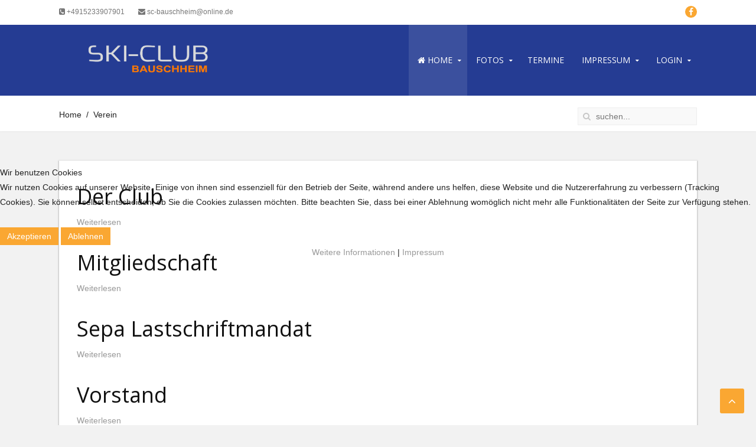

--- FILE ---
content_type: text/html; charset=utf-8
request_url: https://sc-bauschheim.de/index.php/home/verein.html
body_size: 7377
content:
<!DOCTYPE HTML>
<html lang="de-de" dir="ltr"  data-config='{"twitter":0,"plusone":0,"facebook":0,"style":"default"}'>

<head>
<script type="text/javascript">  (function(){ function blockCookies(disableCookies, disableLocal, disableSession){ if(disableCookies == 1){ if(!document.__defineGetter__){ Object.defineProperty(document, 'cookie',{ get: function(){ return ''; }, set: function(){ return true;} }); }else{ var oldSetter = document.__lookupSetter__('cookie'); if(oldSetter) { Object.defineProperty(document, 'cookie', { get: function(){ return ''; }, set: function(v){ if(v.match(/reDimCookieHint\=/) || v.match(/e0e91226c589b957cc42716a59dce0cc\=/)) { oldSetter.call(document, v); } return true; } }); } } var cookies = document.cookie.split(';'); for (var i = 0; i < cookies.length; i++) { var cookie = cookies[i]; var pos = cookie.indexOf('='); var name = ''; if(pos > -1){ name = cookie.substr(0, pos); }else{ name = cookie; } if(name.match(/reDimCookieHint/)) { document.cookie = name + '=; expires=Thu, 01 Jan 1970 00:00:00 GMT'; } } } if(disableLocal == 1){ window.localStorage.clear(); window.localStorage.__proto__ = Object.create(window.Storage.prototype); window.localStorage.__proto__.setItem = function(){ return undefined; }; } if(disableSession == 1){ window.sessionStorage.clear(); window.sessionStorage.__proto__ = Object.create(window.Storage.prototype); window.sessionStorage.__proto__.setItem = function(){ return undefined; }; } } blockCookies(1,1,1); }()); </script>


<meta http-equiv="X-UA-Compatible" content="IE=edge">
<meta name="viewport" content="width=device-width, initial-scale=1">
<meta charset="utf-8" />
	<base href="https://sc-bauschheim.de/index.php/home/verein.html" />
	<meta name="keywords" content="Ski-Club, Bauschheim, SC Bauschheim, Ski, Piste, Abfahrt, Groß-Gerau, Hessen, Uffpasse, Skiclub, SC, " />
	<meta name="description" content="Die offizielle Webseite des Ski-Club Bauschheim." />
	<meta name="generator" content="Joomla! - Open Source Content Management" />
	<title>SKI-CLUB Bauschheim - Verein</title>
	<link href="/index.php/home/verein.feed?type=rss" rel="alternate" type="application/rss+xml" title="RSS 2.0" />
	<link href="/index.php/home/verein.feed?type=atom" rel="alternate" type="application/atom+xml" title="Atom 1.0" />
	<link href="https://sc-bauschheim.de/index.php/component/search/?Itemid=268&amp;format=opensearch" rel="search" title="Suchen SKI-CLUB Bauschheim" type="application/opensearchdescription+xml" />
	<link href="/templates/jp-host/favicon.ico" rel="shortcut icon" type="image/vnd.microsoft.icon" />
	<link href="/templates/jp-host/roksprocket/layouts/strips/themes/separated/separated.css" rel="stylesheet" />
	<link href="/plugins/system/cookiehint/css/redimstyle.css?54a61323e692bf4d6ddfddf292a00161" rel="stylesheet" />
	<style>
#redim-cookiehint-modal {position: fixed; top: 0; bottom: 0; left: 0; right: 0; z-index: 99998; display: flex; justify-content : center; align-items : center;}
	</style>
	<script type="application/json" class="joomla-script-options new">{"csrf.token":"a690a3fe9ed5dab0ddcd92f5bc36f165","system.paths":{"root":"","base":""},"system.keepalive":{"interval":840000,"uri":"\/index.php\/component\/ajax\/?format=json"}}</script>
	<script src="/media/system/js/mootools-core.js?54a61323e692bf4d6ddfddf292a00161"></script>
	<script src="/media/system/js/core.js?54a61323e692bf4d6ddfddf292a00161"></script>
	<script src="/components/com_roksprocket/assets/js/mootools-mobile.js"></script>
	<script src="/components/com_roksprocket/assets/js/rokmediaqueries.js"></script>
	<script src="/components/com_roksprocket/assets/js/roksprocket.js"></script>
	<script src="/components/com_roksprocket/assets/js/moofx.js"></script>
	<script src="/components/com_roksprocket/assets/js/roksprocket.request.js"></script>
	<script src="/components/com_roksprocket/layouts/strips/assets/js/strips.js"></script>
	<script src="/components/com_roksprocket/layouts/strips/assets/js/strips-speeds.js"></script>
	<script src="/media/jui/js/jquery.min.js?54a61323e692bf4d6ddfddf292a00161"></script>
	<script src="/media/jui/js/jquery-noconflict.js?54a61323e692bf4d6ddfddf292a00161"></script>
	<script src="/media/jui/js/jquery-migrate.min.js?54a61323e692bf4d6ddfddf292a00161"></script>
	<script src="/media/jui/js/bootstrap.min.js?54a61323e692bf4d6ddfddf292a00161"></script>
	<!--[if lt IE 9]><script src="/media/system/js/polyfill.event.js?54a61323e692bf4d6ddfddf292a00161"></script><![endif]-->
	<script src="/media/system/js/keepalive.js?54a61323e692bf4d6ddfddf292a00161"></script>
	<script>
if (typeof RokSprocket == 'undefined') RokSprocket = {};
Object.merge(RokSprocket, {
	SiteURL: 'https://sc-bauschheim.de/',
	CurrentURL: 'https://sc-bauschheim.de/',
	AjaxURL: 'https://sc-bauschheim.de/index.php?option=com_roksprocket&amp;task=ajax&amp;format=raw&amp;ItemId=268'
});
window.addEvent('domready', function(){
		RokSprocket.instances.strips = new RokSprocket.Strips();
});
window.addEvent('domready', function(){
	RokSprocket.instances.strips.attach(210, '{"animation":"fadeDelay","autoplay":"0","delay":"5"}');
});
window.addEvent('load', function(){
   var overridden = false;
   if (!overridden && window.G5 && window.G5.offcanvas){
       var mod = document.getElement('[data-strips="210"]');
       mod.addEvents({
           touchstart: function(){ window.G5.offcanvas.detach(); },
           touchend: function(){ window.G5.offcanvas.attach(); }
       });
       overridden = true;
   };
});
(function() {  if (typeof gtag !== 'undefined') {       gtag('consent', 'denied', {         'ad_storage': 'denied',         'ad_user_data': 'denied',         'ad_personalization': 'denied',         'functionality_storage': 'denied',         'personalization_storage': 'denied',         'security_storage': 'denied',         'analytics_storage': 'denied'       });     } })();
	</script>

<link rel="apple-touch-icon-precomposed" href="/templates/jp-host/apple_touch_icon.png">
<link rel="stylesheet" href="/templates/jp-host/css/bootstrap.css">
<link rel="stylesheet" href="/templates/jp-host/css/joomlaplates.css">
<link rel="stylesheet" href="/templates/jp-host/css/theme.css">
<link rel="stylesheet" href="/templates/jp-host/css/stickybright.css">
<link rel="stylesheet" href="css:custom.css">
<script src="/templates/jp-host/warp/vendor/uikit/js/uikit.js"></script>
<script src="/templates/jp-host/warp/vendor/uikit/js/components/autocomplete.js"></script>
<script src="/templates/jp-host/warp/vendor/uikit/js/components/search.js"></script>
<script src="/templates/jp-host/warp/vendor/uikit/js/components/sticky.js"></script>
<script src="/templates/jp-host/warp/vendor/uikit/js/components/tooltip.js"></script>
<script src="/templates/jp-host/warp/vendor/uikit/js/components/slideshow.js"></script>
<script src="/templates/jp-host/warp/vendor/uikit/js/components/slideset.js"></script>
<script src="/templates/jp-host/warp/vendor/uikit/js/components/lightbox.js"></script>
<script src="/templates/jp-host/warp/js/social.js"></script>
<script src="/templates/jp-host/js/theme.js"></script>

<style type="text/css">
#top-d{ background-image:url(https://sc-bauschheim.de/images/04Bilder/Hintertux-044.jpg)}
</style>
<style type="text/css">
#bottom-c{ background-image:url(https://sc-bauschheim.de/images/04Bilder/Hintertux-044.jpg)}
</style>

<style type="text/css">
#menu-outer{ position:relative; background:#222}
</style>

</head>
<body class="tm-isblog">

			
	<!-- TOP Outer -->
			<div class="toolbar-outer uk-clearfix">
			<div class="uk-container uk-container-center no-space">
				<div class="tm-toolbar uk-clearfix">
				  				  <div class="uk-float-left"><div class="uk-panel" data-uk-scrollspy="{cls:',delay:2000'}">
	<a href="tel:+4915233907901"><i class="uk-icon-phone-square"></i> +4915233907901</a>
<a style="margin-left:20px" href="mailto:sc-bauschheim@online.de"><i class="uk-icon-envelope"></i> sc-bauschheim@online.de</a>
</div></div>
				  				  				  <div class="uk-float-right"><div class="uk-panel" data-uk-scrollspy="{cls:',delay:2000'}">
	<a href="https://www.facebook.com/scbauschheim/"><i class="uk-icon-button uk-icon-facebook"></i></a></div></div>
				  				</div>
			</div>
		</div>
			
		<div id="menu-outer" data-uk-sticky="{top:-300, animation: 'uk-animation-slide-top'}">
		<nav class="tm-navbar uk-navbar">
			<div class="uk-container uk-container-center no-space">
									<div class="uk-float-left">
					<a class="logo" href="https://sc-bauschheim.de">
	<p><img src="/images/00Club/scb_logo_grau.png" alt="" /></p></a>
					</div>
								
								<div class="uk-float-right">
				  <a href="#offcanvas" class="uk-navbar-toggle uk-visible-small" data-uk-offcanvas></a>
				  </div>
								
									<div class="menu-style"><ul class="uk-navbar-nav uk-hidden-small">
<li class="uk-parent uk-active" data-uk-dropdown="{'preventflip':'y'}" aria-haspopup="true" aria-expanded="false"><a href="/index.php"><i class="uk-icon-home"></i> Home</a><div class="uk-dropdown uk-dropdown-navbar uk-dropdown-width-1"><div class="uk-grid uk-dropdown-grid"><div class="uk-width-1-1"><ul class="uk-nav uk-nav-navbar"><li><a href="/index.php/home/wintersport.html">Wintersport</a></li><li><a href="/index.php/home/aktivitaeten.html">Aktivitäten</a></li><li class="uk-active"><a href="/index.php/home/verein.html">Verein</a></li><li><a href="/index.php/home/uebungsleiter.html">Übungsleiter</a></li><li><a href="/index.php/home/shop.html">Shop</a></li><li><a href="/index.php/home/flohmarkt.html">Flohmarkt</a></li></ul></div></div></div></li><li class="uk-parent" data-uk-dropdown="{'preventflip':'y'}" aria-haspopup="true" aria-expanded="false"><a href="#">Fotos</a>
<div class="uk-dropdown uk-dropdown-navbar uk-dropdown-width-1"><div class="uk-grid uk-dropdown-grid"><div class="uk-width-1-1"><ul class="uk-nav uk-nav-navbar"><li><a href="/index.php/fotos/garmisch-ski-2023.html">Garmisch Ski 2023</a></li><li><a href="/index.php/fotos/grossarl-2023.html">Grossarl 2023</a></li><li><a href="/index.php/fotos/hintertux-2022.html">Hintertux 2022</a></li><li><a href="/index.php/fotos/suedtirol-2022.html">Südtirol 2022</a></li></ul></div></div></div></li><li><a href="/index.php/termine.html">Termine</a></li><li class="uk-parent" data-uk-dropdown="{'preventflip':'y'}" aria-haspopup="true" aria-expanded="false"><a href="/index.php/impressum.html">Impressum</a><div class="uk-dropdown uk-dropdown-navbar uk-dropdown-width-1"><div class="uk-grid uk-dropdown-grid"><div class="uk-width-1-1"><ul class="uk-nav uk-nav-navbar"><li><a href="/index.php/impressum/datenschutz.html">Datenschutz</a></li></ul></div></div></div></li></ul>

		<ul class="uk-navbar-nav uk-hidden-small">
			<li class="uk-parent" data-uk-dropdown>
				<a href="#">Login</a>
				<div class="uk-dropdown uk-dropdown-navbar">
<form class="uk-form" action="/index.php/home/verein.html" method="post">

	
	<div class="uk-form-row">
		<input class="uk-width-1-1" type="text" name="username" size="18" placeholder="Benutzername">
	</div>

	<div class="uk-form-row">
		<input class="uk-width-1-1" type="password" name="password" size="18" placeholder="Passwort">
	</div>

	
		<div class="uk-form-row">
				<label for="modlgn-remember-1008177417">Angemeldet bleiben</label>
		<input id="modlgn-remember-1008177417" type="checkbox" name="remember" value="yes" checked>
	</div>
		
	<div class="uk-form-row">
		<button class="uk-button uk-button-primary" value="Anmelden" name="Submit" type="submit">Anmelden</button>
	</div>

	<ul class="uk-list uk-margin-bottom-remove">
		<li><a href="/index.php/component/users/?view=reset&amp;Itemid=101">Passwort vergessen?</a></li>
		<li><a href="/index.php/component/users/?view=remind&amp;Itemid=101">Benutzername vergessen?</a></li>
					</ul>
	
		
	<input type="hidden" name="option" value="com_users">
	<input type="hidden" name="task" value="user.login">
	<input type="hidden" name="return" value="aHR0cHM6Ly9zYy1iYXVzY2hoZWltLmRlL2luZGV4LnBocC9ob21lL3ZlcmVpbi5odG1s">
	<input type="hidden" name="a690a3fe9ed5dab0ddcd92f5bc36f165" value="1" /></form>
</div>
			</li>
		</ul></div>
							    
			</div>
		</nav>
	</div>
	

	  
			<div class="headerbar-outer">
			<div class="uk-container uk-container-center">
				<div class="uk-clearfix">
				  				  <div class="uk-float-left"><div class="uk-panel" data-uk-scrollspy="{cls:',delay:2000'}"><ul class="uk-breadcrumb"><li><a href="/index.php">Home</a></li><li class="uk-active"><span>Verein</span></li></ul>
</div></div>
				  				  				  <div class="uk-float-right"><div class="uk-panel" data-uk-scrollspy="{cls:',delay:2000'}">
<form id="search-40-6935bd1e9ef3a" class="uk-search" action="/index.php/home/verein.html" method="post" data-uk-search="{'source': '/index.php/component/search/?tmpl=raw&amp;type=json&amp;ordering=&amp;searchphrase=all', 'param': 'searchword', 'msgResultsHeader': 'Suchergebnis', 'msgMoreResults': 'Weitere Ergebnisse', 'msgNoResults': 'Nichts gefunden', flipDropdown: 1}">
	<input class="uk-search-field" type="text" name="searchword" placeholder="suchen...">
	<input type="hidden" name="task"   value="search">
	<input type="hidden" name="option" value="com_search">
	<input type="hidden" name="Itemid" value="268">
</form>
</div></div>
				  				</div>
			</div>
		</div>
	
		
		        
		
		

		        <div id="main-content" class="main-outer">
            <div class="uk-container uk-container-center">
            
              <div class="tm-middle uk-grid" data-uk-grid-match data-uk-grid-margin>

						<div class="tm-main uk-width-medium-1-1">

				
								<main class="tm-content">

					
					<div id="system-message-container">
</div>




<div class="uk-grid" data-uk-grid-match data-uk-grid-margin><div class="uk-width-medium-1-1"><article class="uk-article" data-permalink="http://sc-bauschheim.de/index.php/home/verein/55-der-club.html">

	
		<h1 class="uk-article-title">
					<a href="/index.php/home/verein/55-der-club.html" title="Der Club">Der Club</a>
			</h1>
	
	
	
	
	
	
	
		<p>
		<a href="/index.php/home/verein/55-der-club.html" title="Der Club">Weiterlesen</a>
	</p>
	
	
	
	
	
</article>
<article class="uk-article" data-permalink="http://sc-bauschheim.de/index.php/home/verein/61-mitgliedschaft.html">

	
		<h1 class="uk-article-title">
					<a href="/index.php/home/verein/61-mitgliedschaft.html" title="Mitgliedschaft">Mitgliedschaft</a>
			</h1>
	
	
	
	
	
	
	
		<p>
		<a href="/index.php/home/verein/61-mitgliedschaft.html" title="Mitgliedschaft">Weiterlesen</a>
	</p>
	
	
	
	
	
</article>
<article class="uk-article" data-permalink="http://sc-bauschheim.de/index.php/home/verein/92-sepa-lastschriftmandat.html">

	
		<h1 class="uk-article-title">
					<a href="/index.php/home/verein/92-sepa-lastschriftmandat.html" title="Sepa Lastschriftmandat">Sepa Lastschriftmandat</a>
			</h1>
	
	
	
	
	
	
	
		<p>
		<a href="/index.php/home/verein/92-sepa-lastschriftmandat.html" title="Sepa Lastschriftmandat">Weiterlesen</a>
	</p>
	
	
	
	
	
</article>
<article class="uk-article" data-permalink="http://sc-bauschheim.de/index.php/home/verein/62-vorstand.html">

	
		<h1 class="uk-article-title">
					<a href="/index.php/home/verein/62-vorstand.html" title="Vorstand">Vorstand</a>
			</h1>
	
	
	
	
	
	
	
		<p>
		<a href="/index.php/home/verein/62-vorstand.html" title="Vorstand">Weiterlesen</a>
	</p>
	
	
	
	
	
</article>
<article class="uk-article" data-permalink="http://sc-bauschheim.de/index.php/home/verein/60-satzung.html">

	
		<h1 class="uk-article-title">
					<a href="/index.php/home/verein/60-satzung.html" title="Satzung">Satzung</a>
			</h1>
	
	
	
	
	
	
	
		<p>
		<a href="/index.php/home/verein/60-satzung.html" title="Satzung">Weiterlesen</a>
	</p>
	
	
	
	
	
</article>
<article class="uk-article" data-permalink="http://sc-bauschheim.de/index.php/impressum/datenschutz.html">

	
		<h1 class="uk-article-title">
					<a href="/index.php/impressum/datenschutz.html" title="Datenschutz">Datenschutz</a>
			</h1>
	
	
	
	
	
	
	
		<p>
		<a href="/index.php/impressum/datenschutz.html" title="Datenschutz">Weiterlesen</a>
	</p>
	
	
	
	
	
</article>
<article class="uk-article" data-permalink="http://sc-bauschheim.de/index.php/home/verein/87-allgemeine-fahrtenbedingungen.html">

	
		<h1 class="uk-article-title">
					<a href="/index.php/home/verein/87-allgemeine-fahrtenbedingungen.html" title="Allgemeine Fahrtenbedingungen">Allgemeine Fahrtenbedingungen</a>
			</h1>
	
	
	
	
	
	
	
		<p>
		<a href="/index.php/home/verein/87-allgemeine-fahrtenbedingungen.html" title="Allgemeine Fahrtenbedingungen">Weiterlesen</a>
	</p>
	
	
	
	
	
</article>
<article class="uk-article" data-permalink="http://sc-bauschheim.de/index.php/home/uebungsleiter.html">

	
		<h1 class="uk-article-title">
					<a href="/index.php/home/uebungsleiter.html" title="Übungsleiter">Übungsleiter</a>
			</h1>
	
	
	
	
	
	
	
		<p>
		<a href="/index.php/home/uebungsleiter.html" title="Übungsleiter">Weiterlesen</a>
	</p>
	
	
	
	
	
</article>
<article class="uk-article" data-permalink="http://sc-bauschheim.de/index.php/impressum.html">

	
		<h1 class="uk-article-title">
					<a href="/index.php/impressum.html" title="Impressum (Anbieterkennung)">Impressum (Anbieterkennung)</a>
			</h1>
	
	
	
	
	
	
	
		<p>
		<a href="/index.php/impressum.html" title="Impressum (Anbieterkennung)">Weiterlesen</a>
	</p>
	
	
	
	
	
</article>
</div></div>


				</main>
				
				
            </div>
			
                                    		
        </div>
		</div>
		</div>
		
		        <div id="bottom-a" class="bottom-a-outer uk-cover-background">
            <div class="uk-container uk-container-center">
              <section class="tm-bottom-a uk-grid" data-uk-grid-match="{target:'> div > .uk-panel'}" data-uk-grid-margin>
<div class="uk-width-1-1"><div class="uk-panel headline-border" data-uk-scrollspy="{cls:',delay:2000'}"><h3 class="uk-panel-title">Unser Vorstand</h3><div class="sprocket-strips-s" data-strips="210">
	<div class="sprocket-strips-s-overlay"><div class="css-loader-wrapper"><div class="css-loader"></div></div></div>
	<ul class="sprocket-strips-s-container cols-4" data-strips-items>
		<li class="sprocket-strips-s-block" data-strips-item>
	<div class="sprocket-strips-s-item" data-strips-content>
				<div style="overflow:hidden">
			<a href="/images/01Vorstand/Bilder/Stephan.jpg" data-uk-lightbox title=""><img src="/images/01Vorstand/Bilder/Stephan.jpg" alt="" class="sprocket-mosaic-image" /></a>
		</div>		
				<div class="sprocket-strips-s-content">
						<h4 class="sprocket-strips-s-title" data-strips-toggler>
									Stephan | 1. Vorsitzender							</h4>
										<span class="sprocket-strips-s-text">
					<p>Stephan Kresalek ist Urgestein und 1. Vorsitzender im SKI-CLUB Bauschheim.</p></i></a><a href="/"><i class="uk-icon-button uk-icon-twitter"></i></a><a href="/"><i class="uk-icon-button uk-icon-pinterest"></i></a><a href="/"><i class="uk-icon-button uk-icon-google-plus"></i></a>				</span>
								</div>
	</div>
</li>
<li class="sprocket-strips-s-block" data-strips-item>
	<div class="sprocket-strips-s-item" data-strips-content>
				<div style="overflow:hidden">
			<a href="/images/01Vorstand/Bilder/Gerold.jpg" data-uk-lightbox title=""><img src="/images/01Vorstand/Bilder/Gerold.jpg" alt="" class="sprocket-mosaic-image" /></a>
		</div>		
				<div class="sprocket-strips-s-content">
						<h4 class="sprocket-strips-s-title" data-strips-toggler>
									Gerold | 2. Vorsitzender							</h4>
										<span class="sprocket-strips-s-text">
					<p>Gerold Daum ist unser 2. Vorsitzender im SKI-CLUB Bauschheim.</p></i></a><a href="/"><i class="uk-icon-button uk-icon-twitter"></i></a><a href="/"><i class="uk-icon-button uk-icon-pinterest"></i></a><a href="/"><i class="uk-icon-button uk-icon-google-plus"></i></a>				</span>
								</div>
	</div>
</li>
<li class="sprocket-strips-s-block" data-strips-item>
	<div class="sprocket-strips-s-item" data-strips-content>
				<div style="overflow:hidden">
			<a href="/images/01Vorstand/Bilder/Klaus.jpg" data-uk-lightbox title=""><img src="/images/01Vorstand/Bilder/Klaus.jpg" alt="" class="sprocket-mosaic-image" /></a>
		</div>		
				<div class="sprocket-strips-s-content">
						<h4 class="sprocket-strips-s-title" data-strips-toggler>
									Klaus | Kassierer							</h4>
										<span class="sprocket-strips-s-text">
					<p>Klaus Roigk ist der Mann für die Zahlen und das Geld. Kassierer und Zahlmeister.</p></i></a><a href="/"><i class="uk-icon-button uk-icon-twitter"></i></a><a href="/"><i class="uk-icon-button uk-icon-pinterest"></i></a><a href="/"><i class="uk-icon-button uk-icon-google-plus"></i></a>				</span>
								</div>
	</div>
</li>
<li class="sprocket-strips-s-block" data-strips-item>
	<div class="sprocket-strips-s-item" data-strips-content>
				<div style="overflow:hidden">
			<a href="/images/01Vorstand/Bilder/Anuschka.jpg" data-uk-lightbox title=""><img src="/images/01Vorstand/Bilder/Anuschka.jpg" alt="" class="sprocket-mosaic-image" /></a>
		</div>		
				<div class="sprocket-strips-s-content">
						<h4 class="sprocket-strips-s-title" data-strips-toggler>
									Anuschka | Schriftführerin							</h4>
										<span class="sprocket-strips-s-text">
					<p>Anuschka Krähe ist die Schriftführerin unseres SKI-CLUB Bauschheim.</p></i></a><a href="/"><i class="uk-icon-button uk-icon-twitter"></i></a><a href="/"><i class="uk-icon-button uk-icon-pinterest"></i></a><a href="/"><i class="uk-icon-button uk-icon-google-plus"></i></a>				</span>
								</div>
	</div>
</li>
<li class="sprocket-strips-s-block" data-strips-item>
	<div class="sprocket-strips-s-item" data-strips-content>
				<div style="overflow:hidden">
			<a href="/images/01Vorstand/Bilder/Alfred.jpg" data-uk-lightbox title=""><img src="/images/01Vorstand/Bilder/Alfred.jpg" alt="" class="sprocket-mosaic-image" /></a>
		</div>		
				<div class="sprocket-strips-s-content">
						<h4 class="sprocket-strips-s-title" data-strips-toggler>
									Alfred | Beisitzer							</h4>
										<span class="sprocket-strips-s-text">
					<p>Alfred Segner ist in seiner Funktion als Beisitzer Mitglied im Vorstand des SKI-CLUB Bauschheim.</p></i></a><a href="/"><i class="uk-icon-button uk-icon-twitter"></i></a><a href="/"><i class="uk-icon-button uk-icon-pinterest"></i></a><a href="/"><i class="uk-icon-button uk-icon-google-plus"></i></a>				</span>
								</div>
	</div>
</li>
<li class="sprocket-strips-s-block" data-strips-item>
	<div class="sprocket-strips-s-item" data-strips-content>
				<div style="overflow:hidden">
			<a href="/images/01Vorstand/Bilder/Maja.jpg" data-uk-lightbox title=""><img src="/images/01Vorstand/Bilder/Maja.jpg" alt="" class="sprocket-mosaic-image" /></a>
		</div>		
				<div class="sprocket-strips-s-content">
						<h4 class="sprocket-strips-s-title" data-strips-toggler>
									Marion | Beisitzerin							</h4>
										<span class="sprocket-strips-s-text">
					<p>Marion Proschka ist in ihrer Funktion als Beisitzerin Mitglied im Vorstand des SKI-CLUB Bauschheim.</p></i></a><a href="/"><i class="uk-icon-button uk-icon-twitter"></i></a><a href="/"><i class="uk-icon-button uk-icon-pinterest"></i></a><a href="/"><i class="uk-icon-button uk-icon-google-plus"></i></a>				</span>
								</div>
	</div>
</li>
<li class="sprocket-strips-s-block" data-strips-item>
	<div class="sprocket-strips-s-item" data-strips-content>
				<div style="overflow:hidden">
			<a href="/images/01Vorstand/Bilder/Gebbi.jpg" data-uk-lightbox title=""><img src="/images/01Vorstand/Bilder/Gebbi.jpg" alt="" class="sprocket-mosaic-image" /></a>
		</div>		
				<div class="sprocket-strips-s-content">
						<h4 class="sprocket-strips-s-title" data-strips-toggler>
									Gebhard | Beisitzer							</h4>
										<span class="sprocket-strips-s-text">
					<p>Gebhard Wolf ist in seiner Funktion als Beisitzer Mitglied im Vorstand des SKI-CLUB Bauschheim.</p></i></a><a href="/"><i class="uk-icon-button uk-icon-twitter"></i></a><a href="/"><i class="uk-icon-button uk-icon-pinterest"></i></a><a href="/"><i class="uk-icon-button uk-icon-google-plus"></i></a>				</span>
								</div>
	</div>
</li>
	</ul>
	<div class="sprocket-strips-s-nav">
		<div class="sprocket-strips-s-pagination-hidden">
			<ul>
									    	<li class="active" data-strips-page="1"><span>1</span></li>
						</ul>
		</div>
			</div>
</div>
</div></div>
			</section>
             </div>
        </div>
		
						        <div id="map">
		<div class="uk-panel" data-uk-scrollspy="{cls:',delay:2000'}">
	<iframe src="https://www.google.com/maps/embed?pb=!1m18!1m12!1m3!1d10265.910779912123!2d8.372664247356226!3d49.96489952057992!2m3!1f0!2f0!3f0!3m2!1i1024!2i768!4f13.1!3m3!1m2!1s0x47bd9961b13bbb6d%3A0xa224352a99a41e0!2sBauschheim%2C+65428+R%C3%BCsselsheim+am+Main!5e0!3m2!1sde!2sde!4v1537007662432" width="100%" height="500" frameborder="0" style="border:0"></iframe></div>        </div>
				
		        <div id="bottom-d" class="bottom-d-outer uk-cover-background">
            <div class="uk-container uk-container-center">
              <section class="tm-bottom-d uk-grid" data-uk-grid-match="{target:'> div > .uk-panel'}" data-uk-grid-margin>
<div class="uk-width-1-1 uk-width-medium-1-4"><div class="uk-panel" data-uk-scrollspy="{cls:',delay:2000'}"><h3 class="uk-panel-title">Über uns</h3>
	<p><span data-offset-key="f2o48-0-0">Eine Handvoll skibegeisterter Bauschheimer hatte während einer Urlaubsreise in St. Ullrich im Grödnertal in geselliger Runde die Idee eines Skiclubs geboren. Am 18.3.1981 wurde diese ...</span></p></div></div>

<div class="uk-width-1-1 uk-width-medium-1-4"><div class="uk-panel" data-uk-scrollspy="{cls:',delay:2000'}"><h3 class="uk-panel-title">Wintersport</h3>
<ul class="uk-list uk-list-line">
	<li><a href="/index.php/home/wintersport/90-skifreizeit.html">Skifreizeit im Frühjahr 2026 nach Südtirol, Lupo Bianco</a></li>
	<li><a href="/index.php/home/wintersport/70-skiwochenende-in-garmisch.html">Skifreizeit Alpin und Langlauf zum Wilden Kaiser 2026</a></li>
	<li><a href="/index.php/home/wintersport/69-familienfreizeit-grossarl.html">Familienfreizeit nach Großarl 2026</a></li>
</ul></div></div>

<div class="uk-width-1-1 uk-width-medium-1-4"><div class="uk-panel" data-uk-scrollspy="{cls:',delay:2000'}"><h3 class="uk-panel-title">Anschrift</h3>
	<p>SKI-CLUB Bauschheim</p>
<p>Straßburger Straße 4</p>
<p>65428 Rüsselsheim</p>
<p>+49 (0)152 33 907 901</p>
<p><a href="mailto:sc-bauschheim@online.de">sc-bauschheim@online.de</a></p>
<p>Mo.-Fr. 10.00 bis 18.00 Uhr</p></div></div>

<div class="uk-width-1-1 uk-width-medium-1-4"><div class="uk-panel" data-uk-scrollspy="{cls:',delay:2000'}"><h3 class="uk-panel-title">Links</h3>
	<p>
<i class="uk-icon-caret-right"></i> <a href="/index.php/impressum/datenschutz/">Datenschutz</a><br/>
<i class="uk-icon-caret-right"></i> <a href="/index.php/impressum/">Impressum</a><br/>
<i class="uk-icon-caret-right"></i> <a href="/index.php/termine/">Termine</a><br/>
<i class="uk-icon-caret-right"></i> <a href="/index.php/home/verein/">Verein</a>
</p></div></div>
			</section>
             </div>
        </div>
		
		<!-- Footer Left and Right -->
					<div class="footer-outer uk-clearfix">
				<div class="uk-container uk-container-center no-space">
					<div class="uk-grid">
					  					  <div class="uk-width-medium-1-2 uk-text-left"><div class="uk-panel" >
	<p>Copyright © 2022 SC-Bauschheim | Designed and Hosting by <a href="https://mashsoft.de" target="_blank" rel="noopener noreferrer">MASHSOFT</a></p></div></div>
					  					  					  <div class="uk-width-medium-1-2 uk-text-right"><div class="uk-panel" >
	<a class="uk-margin-right" href="#"><i class="uk-icon-home"></i></a>
<a class="uk-margin-right" href="#"> <i class="uk-icon-phone"></i></a>
<a class="uk-margin-right" href="#"> <i class="uk-icon-skype"></i> </a>
<a href="#"> <i class="uk-icon-envelope-o"></i> </a></div></div>
					  					</div>
				</div>
			</div>
				
		
		
				<div id="offcanvas" class="uk-offcanvas">
			<div class="uk-offcanvas-bar"><ul class="uk-nav uk-nav-offcanvas">
<li class="uk-parent uk-active"><a href="/index.php"><i class="uk-icon-home"></i> Home</a><ul class="uk-nav-sub"><li><a href="/index.php/home/wintersport.html">Wintersport</a></li><li><a href="/index.php/home/aktivitaeten.html">Aktivitäten</a></li><li class="uk-active"><a href="/index.php/home/verein.html">Verein</a></li><li><a href="/index.php/home/uebungsleiter.html">Übungsleiter</a></li><li><a href="/index.php/home/shop.html">Shop</a></li><li><a href="/index.php/home/flohmarkt.html">Flohmarkt</a></li></ul></li><li class="uk-parent"><a href="#">Fotos</a>
<ul class="uk-nav-sub"><li><a href="/index.php/fotos/garmisch-ski-2023.html">Garmisch Ski 2023</a></li><li><a href="/index.php/fotos/grossarl-2023.html">Grossarl 2023</a></li><li><a href="/index.php/fotos/hintertux-2022.html">Hintertux 2022</a></li><li><a href="/index.php/fotos/suedtirol-2022.html">Südtirol 2022</a></li></ul></li><li><a href="/index.php/termine.html">Termine</a></li><li class="uk-parent"><a href="/index.php/impressum.html">Impressum</a><ul class="uk-nav-sub"><li><a href="/index.php/impressum/datenschutz.html">Datenschutz</a></li></ul></li></ul></div>
		</div>
						<a href="#" class="uk-button top-scroller" data-uk-smooth-scroll="{offset: 80}"><i class="uk-icon-angle-up"></i></a>
		 
<script type="text/javascript">
	jQuery(document).ready(function($) {
		$(".scroll").click(function(event){
		event.preventDefault();
		$('html,body').animate({scrollTop:$(this.hash).offset().top-70}, 900);
		});
	});
</script>


<script type="text/javascript">   function cookiehintsubmitnoc(obj) {     if (confirm("Eine Ablehnung wird die Funktionen der Website beeinträchtigen. Möchten Sie wirklich ablehnen?")) {       document.cookie = 'reDimCookieHint=-1; expires=0; path=/';       cookiehintfadeOut(document.getElementById('redim-cookiehint-modal'));       return true;     } else {       return false;     }   } </script> <div id="redim-cookiehint-modal">   <div id="redim-cookiehint">     <div class="cookiehead">       <span class="headline">Wir benutzen Cookies</span>     </div>     <div class="cookiecontent">   <p>Wir nutzen Cookies auf unserer Website. Einige von ihnen sind essenziell für den Betrieb der Seite, während andere uns helfen, diese Website und die Nutzererfahrung zu verbessern (Tracking Cookies). Sie können selbst entscheiden, ob Sie die Cookies zulassen möchten. Bitte beachten Sie, dass bei einer Ablehnung womöglich nicht mehr alle Funktionalitäten der Seite zur Verfügung stehen.</p>    </div>     <div class="cookiebuttons">       <a id="cookiehintsubmit" onclick="return cookiehintsubmit(this);" href="https://sc-bauschheim.de/index.php/home/verein.html?rCH=2"         class="btn">Akzeptieren</a>           <a id="cookiehintsubmitno" onclick="return cookiehintsubmitnoc(this);" href="https://sc-bauschheim.de/index.php/home/verein.html?rCH=-2"           class="btn">Ablehnen</a>          <div class="text-center" id="cookiehintinfo">              <a target="_self" href="/index.php/impressum/datenschutz">Weitere Informationen</a>                  |                  <a target="_self" href="/index.php/impressum">Impressum</a>            </div>      </div>     <div class="clr"></div>   </div> </div>  <script type="text/javascript">        document.addEventListener("DOMContentLoaded", function(event) {         if (!navigator.cookieEnabled){           document.getElementById('redim-cookiehint-modal').remove();         }       });        function cookiehintfadeOut(el) {         el.style.opacity = 1;         (function fade() {           if ((el.style.opacity -= .1) < 0) {             el.style.display = "none";           } else {             requestAnimationFrame(fade);           }         })();       }         function cookiehintsubmit(obj) {         document.cookie = 'reDimCookieHint=1; expires=Mon, 07 Dec 2026 23:59:59 GMT;57; path=/';         cookiehintfadeOut(document.getElementById('redim-cookiehint-modal'));         return true;       }        function cookiehintsubmitno(obj) {         document.cookie = 'reDimCookieHint=-1; expires=0; path=/';         cookiehintfadeOut(document.getElementById('redim-cookiehint-modal'));         return true;       }  </script>  
</body>
</html>

--- FILE ---
content_type: text/css
request_url: https://sc-bauschheim.de/templates/jp-host/css/stickybright.css
body_size: 189
content:
/* Sticky Menu Bright
 ========================================================================== */
#menu-outer.uk-active{
	background-color:#fff!important;
	border-bottom:1px solid #ddd;
}
#menu-outer.uk-active li a{
	color:#000;
}
#menu-outer.uk-active li a:hover{
	color:#000;
}

#menu-outer.uk-active a.logo *{
	color:#000!important;
}
#menu-outer.uk-active .uk-navbar-toggle{
	color:#000!important;
}

